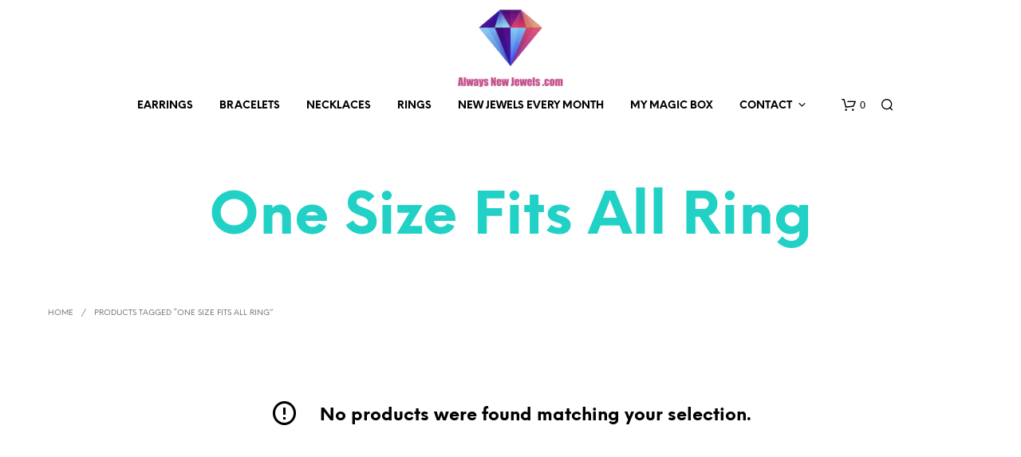

--- FILE ---
content_type: text/css; charset=utf-8
request_url: https://alwaysnewjewels.b-cdn.net/wp-content/cache/flying-press/4391bbf34740.misc-select2.css
body_size: 10
content:
.select2-results .select2-results__option{font-size:13px}.catalog-ordering span.select2-container span{border:none;text-transform:uppercase;font-size:13px}.catalog-ordering span.select2-container .selection .select2-selection__rendered{padding:0 20px 0 0}#billing_country_field .select2-selection__rendered,#billing_country_field .select2-selection__placeholder,#billing_state_field .select2-selection__rendered,#billing_state_field .select2-selection__placeholder,#calc_shipping_country_field .select2-selection__rendered,#calc_shipping_country_field .select2-selection__placeholder,#calc_shipping_state_field .select2-selection__rendered,#calc_shipping_state_field .select2-selection__placeholder,#shipping_country_field .select2-selection__rendered,#shipping_country_field .select2-selection__placeholder,#shipping_state_field .select2-selection__rendered,#shipping_state_field .select2-selection__placeholder,.woocommerce-widget-layered-nav-dropdown .select2-selection__rendered,.woocommerce-widget-layered-nav-dropdown .select2-selection__placeholder{font-size:.875rem;color:#444!important}